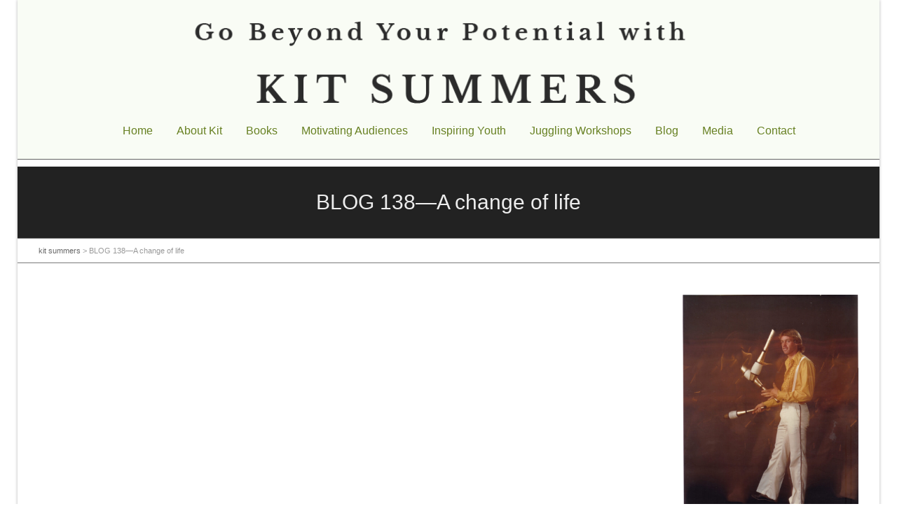

--- FILE ---
content_type: text/html; charset=UTF-8
request_url: https://kitsummers.com/blog-138-a-change-of-life/
body_size: 16218
content:
<!DOCTYPE html>

<!--// OPEN HTML //-->
<html lang="en-US">

	<!--// OPEN HEAD //-->
	<head>
				
		
		<!--// SITE META //-->
		<meta charset="UTF-8" />	
		<meta name="viewport" content="width=device-width, user-scalable=no, initial-scale=1, maximum-scale=1">		
		
		<!--// PINGBACK & FAVICON //-->
		<link rel="pingback" href="https://kitsummers.com/xmlrpc.php" />
		<link rel="shortcut icon" href="" />				
						
				
			<!--// LEGACY HTML5 SUPPORT //-->
			<!--[if lt IE 9]>
		<script src="http://html5shim.googlecode.com/svn/trunk/html5.js"></script>
		<script src="https://kitsummers.com/wp-content/themes/flexform/js/excanvas.compiled.js"></script>
		<![endif]-->
		
		<!--// WORDPRESS HEAD HOOK //-->
		<title>BLOG 138—A change of life &#8211; Kit Summers &#8212; World-Class Juggler, Motivational Speaker, Author and Inspiration</title>
  	 <!--[if lte IE 8]>
<div id="fb-root" style="width: 90;"></div> 
 
<!--<![endif]-->
    <script>
        writeCookie();
        function writeCookie()
        {
            the_cookie = document.cookie;
            if( the_cookie ){
                if( window.devicePixelRatio >= 2 ){
                    the_cookie = "pixel_ratio="+window.devicePixelRatio+";"+the_cookie;
                    document.cookie = the_cookie;
                    //location = '';
                }
            }
        }
    </script>
<meta name='robots' content='max-image-preview:large' />
<link rel='dns-prefetch' href='//connect.facebook.net' />
<link rel='dns-prefetch' href='//secure.gravatar.com' />
<link rel='dns-prefetch' href='//ws.sharethis.com' />
<link rel='dns-prefetch' href='//stats.wp.com' />
<link rel='dns-prefetch' href='//netdna.bootstrapcdn.com' />
<link rel='dns-prefetch' href='//widgets.wp.com' />
<link rel='dns-prefetch' href='//s0.wp.com' />
<link rel='dns-prefetch' href='//0.gravatar.com' />
<link rel='dns-prefetch' href='//1.gravatar.com' />
<link rel='dns-prefetch' href='//2.gravatar.com' />
<link rel='dns-prefetch' href='//v0.wordpress.com' />
<link rel="alternate" type="application/rss+xml" title="Kit Summers -- World-Class Juggler, Motivational Speaker, Author and Inspiration &raquo; Feed" href="https://kitsummers.com/feed/" />
<link rel="alternate" type="application/rss+xml" title="Kit Summers -- World-Class Juggler, Motivational Speaker, Author and Inspiration &raquo; Comments Feed" href="https://kitsummers.com/comments/feed/" />
<link rel="alternate" type="application/rss+xml" title="Kit Summers -- World-Class Juggler, Motivational Speaker, Author and Inspiration &raquo; BLOG 138—A change of life Comments Feed" href="https://kitsummers.com/blog-138-a-change-of-life/feed/" />
<link rel="alternate" title="oEmbed (JSON)" type="application/json+oembed" href="https://kitsummers.com/wp-json/oembed/1.0/embed?url=https%3A%2F%2Fkitsummers.com%2Fblog-138-a-change-of-life%2F" />
<link rel="alternate" title="oEmbed (XML)" type="text/xml+oembed" href="https://kitsummers.com/wp-json/oembed/1.0/embed?url=https%3A%2F%2Fkitsummers.com%2Fblog-138-a-change-of-life%2F&#038;format=xml" />
<style id='wp-img-auto-sizes-contain-inline-css' type='text/css'>
img:is([sizes=auto i],[sizes^="auto," i]){contain-intrinsic-size:3000px 1500px}
/*# sourceURL=wp-img-auto-sizes-contain-inline-css */
</style>
<link rel='stylesheet' id='js_composer_front-css' href='https://kitsummers.com/wp-content/themes/flexform/includes/page-builder/assets/js_composer_front.css?ver=1.0' type='text/css' media='screen' />
<style id='wp-emoji-styles-inline-css' type='text/css'>

	img.wp-smiley, img.emoji {
		display: inline !important;
		border: none !important;
		box-shadow: none !important;
		height: 1em !important;
		width: 1em !important;
		margin: 0 0.07em !important;
		vertical-align: -0.1em !important;
		background: none !important;
		padding: 0 !important;
	}
/*# sourceURL=wp-emoji-styles-inline-css */
</style>
<style id='wp-block-library-inline-css' type='text/css'>
:root{--wp-block-synced-color:#7a00df;--wp-block-synced-color--rgb:122,0,223;--wp-bound-block-color:var(--wp-block-synced-color);--wp-editor-canvas-background:#ddd;--wp-admin-theme-color:#007cba;--wp-admin-theme-color--rgb:0,124,186;--wp-admin-theme-color-darker-10:#006ba1;--wp-admin-theme-color-darker-10--rgb:0,107,160.5;--wp-admin-theme-color-darker-20:#005a87;--wp-admin-theme-color-darker-20--rgb:0,90,135;--wp-admin-border-width-focus:2px}@media (min-resolution:192dpi){:root{--wp-admin-border-width-focus:1.5px}}.wp-element-button{cursor:pointer}:root .has-very-light-gray-background-color{background-color:#eee}:root .has-very-dark-gray-background-color{background-color:#313131}:root .has-very-light-gray-color{color:#eee}:root .has-very-dark-gray-color{color:#313131}:root .has-vivid-green-cyan-to-vivid-cyan-blue-gradient-background{background:linear-gradient(135deg,#00d084,#0693e3)}:root .has-purple-crush-gradient-background{background:linear-gradient(135deg,#34e2e4,#4721fb 50%,#ab1dfe)}:root .has-hazy-dawn-gradient-background{background:linear-gradient(135deg,#faaca8,#dad0ec)}:root .has-subdued-olive-gradient-background{background:linear-gradient(135deg,#fafae1,#67a671)}:root .has-atomic-cream-gradient-background{background:linear-gradient(135deg,#fdd79a,#004a59)}:root .has-nightshade-gradient-background{background:linear-gradient(135deg,#330968,#31cdcf)}:root .has-midnight-gradient-background{background:linear-gradient(135deg,#020381,#2874fc)}:root{--wp--preset--font-size--normal:16px;--wp--preset--font-size--huge:42px}.has-regular-font-size{font-size:1em}.has-larger-font-size{font-size:2.625em}.has-normal-font-size{font-size:var(--wp--preset--font-size--normal)}.has-huge-font-size{font-size:var(--wp--preset--font-size--huge)}.has-text-align-center{text-align:center}.has-text-align-left{text-align:left}.has-text-align-right{text-align:right}.has-fit-text{white-space:nowrap!important}#end-resizable-editor-section{display:none}.aligncenter{clear:both}.items-justified-left{justify-content:flex-start}.items-justified-center{justify-content:center}.items-justified-right{justify-content:flex-end}.items-justified-space-between{justify-content:space-between}.screen-reader-text{border:0;clip-path:inset(50%);height:1px;margin:-1px;overflow:hidden;padding:0;position:absolute;width:1px;word-wrap:normal!important}.screen-reader-text:focus{background-color:#ddd;clip-path:none;color:#444;display:block;font-size:1em;height:auto;left:5px;line-height:normal;padding:15px 23px 14px;text-decoration:none;top:5px;width:auto;z-index:100000}html :where(.has-border-color){border-style:solid}html :where([style*=border-top-color]){border-top-style:solid}html :where([style*=border-right-color]){border-right-style:solid}html :where([style*=border-bottom-color]){border-bottom-style:solid}html :where([style*=border-left-color]){border-left-style:solid}html :where([style*=border-width]){border-style:solid}html :where([style*=border-top-width]){border-top-style:solid}html :where([style*=border-right-width]){border-right-style:solid}html :where([style*=border-bottom-width]){border-bottom-style:solid}html :where([style*=border-left-width]){border-left-style:solid}html :where(img[class*=wp-image-]){height:auto;max-width:100%}:where(figure){margin:0 0 1em}html :where(.is-position-sticky){--wp-admin--admin-bar--position-offset:var(--wp-admin--admin-bar--height,0px)}@media screen and (max-width:600px){html :where(.is-position-sticky){--wp-admin--admin-bar--position-offset:0px}}

/*# sourceURL=wp-block-library-inline-css */
</style><style id='global-styles-inline-css' type='text/css'>
:root{--wp--preset--aspect-ratio--square: 1;--wp--preset--aspect-ratio--4-3: 4/3;--wp--preset--aspect-ratio--3-4: 3/4;--wp--preset--aspect-ratio--3-2: 3/2;--wp--preset--aspect-ratio--2-3: 2/3;--wp--preset--aspect-ratio--16-9: 16/9;--wp--preset--aspect-ratio--9-16: 9/16;--wp--preset--color--black: #000000;--wp--preset--color--cyan-bluish-gray: #abb8c3;--wp--preset--color--white: #ffffff;--wp--preset--color--pale-pink: #f78da7;--wp--preset--color--vivid-red: #cf2e2e;--wp--preset--color--luminous-vivid-orange: #ff6900;--wp--preset--color--luminous-vivid-amber: #fcb900;--wp--preset--color--light-green-cyan: #7bdcb5;--wp--preset--color--vivid-green-cyan: #00d084;--wp--preset--color--pale-cyan-blue: #8ed1fc;--wp--preset--color--vivid-cyan-blue: #0693e3;--wp--preset--color--vivid-purple: #9b51e0;--wp--preset--gradient--vivid-cyan-blue-to-vivid-purple: linear-gradient(135deg,rgb(6,147,227) 0%,rgb(155,81,224) 100%);--wp--preset--gradient--light-green-cyan-to-vivid-green-cyan: linear-gradient(135deg,rgb(122,220,180) 0%,rgb(0,208,130) 100%);--wp--preset--gradient--luminous-vivid-amber-to-luminous-vivid-orange: linear-gradient(135deg,rgb(252,185,0) 0%,rgb(255,105,0) 100%);--wp--preset--gradient--luminous-vivid-orange-to-vivid-red: linear-gradient(135deg,rgb(255,105,0) 0%,rgb(207,46,46) 100%);--wp--preset--gradient--very-light-gray-to-cyan-bluish-gray: linear-gradient(135deg,rgb(238,238,238) 0%,rgb(169,184,195) 100%);--wp--preset--gradient--cool-to-warm-spectrum: linear-gradient(135deg,rgb(74,234,220) 0%,rgb(151,120,209) 20%,rgb(207,42,186) 40%,rgb(238,44,130) 60%,rgb(251,105,98) 80%,rgb(254,248,76) 100%);--wp--preset--gradient--blush-light-purple: linear-gradient(135deg,rgb(255,206,236) 0%,rgb(152,150,240) 100%);--wp--preset--gradient--blush-bordeaux: linear-gradient(135deg,rgb(254,205,165) 0%,rgb(254,45,45) 50%,rgb(107,0,62) 100%);--wp--preset--gradient--luminous-dusk: linear-gradient(135deg,rgb(255,203,112) 0%,rgb(199,81,192) 50%,rgb(65,88,208) 100%);--wp--preset--gradient--pale-ocean: linear-gradient(135deg,rgb(255,245,203) 0%,rgb(182,227,212) 50%,rgb(51,167,181) 100%);--wp--preset--gradient--electric-grass: linear-gradient(135deg,rgb(202,248,128) 0%,rgb(113,206,126) 100%);--wp--preset--gradient--midnight: linear-gradient(135deg,rgb(2,3,129) 0%,rgb(40,116,252) 100%);--wp--preset--font-size--small: 13px;--wp--preset--font-size--medium: 20px;--wp--preset--font-size--large: 36px;--wp--preset--font-size--x-large: 42px;--wp--preset--spacing--20: 0.44rem;--wp--preset--spacing--30: 0.67rem;--wp--preset--spacing--40: 1rem;--wp--preset--spacing--50: 1.5rem;--wp--preset--spacing--60: 2.25rem;--wp--preset--spacing--70: 3.38rem;--wp--preset--spacing--80: 5.06rem;--wp--preset--shadow--natural: 6px 6px 9px rgba(0, 0, 0, 0.2);--wp--preset--shadow--deep: 12px 12px 50px rgba(0, 0, 0, 0.4);--wp--preset--shadow--sharp: 6px 6px 0px rgba(0, 0, 0, 0.2);--wp--preset--shadow--outlined: 6px 6px 0px -3px rgb(255, 255, 255), 6px 6px rgb(0, 0, 0);--wp--preset--shadow--crisp: 6px 6px 0px rgb(0, 0, 0);}:where(.is-layout-flex){gap: 0.5em;}:where(.is-layout-grid){gap: 0.5em;}body .is-layout-flex{display: flex;}.is-layout-flex{flex-wrap: wrap;align-items: center;}.is-layout-flex > :is(*, div){margin: 0;}body .is-layout-grid{display: grid;}.is-layout-grid > :is(*, div){margin: 0;}:where(.wp-block-columns.is-layout-flex){gap: 2em;}:where(.wp-block-columns.is-layout-grid){gap: 2em;}:where(.wp-block-post-template.is-layout-flex){gap: 1.25em;}:where(.wp-block-post-template.is-layout-grid){gap: 1.25em;}.has-black-color{color: var(--wp--preset--color--black) !important;}.has-cyan-bluish-gray-color{color: var(--wp--preset--color--cyan-bluish-gray) !important;}.has-white-color{color: var(--wp--preset--color--white) !important;}.has-pale-pink-color{color: var(--wp--preset--color--pale-pink) !important;}.has-vivid-red-color{color: var(--wp--preset--color--vivid-red) !important;}.has-luminous-vivid-orange-color{color: var(--wp--preset--color--luminous-vivid-orange) !important;}.has-luminous-vivid-amber-color{color: var(--wp--preset--color--luminous-vivid-amber) !important;}.has-light-green-cyan-color{color: var(--wp--preset--color--light-green-cyan) !important;}.has-vivid-green-cyan-color{color: var(--wp--preset--color--vivid-green-cyan) !important;}.has-pale-cyan-blue-color{color: var(--wp--preset--color--pale-cyan-blue) !important;}.has-vivid-cyan-blue-color{color: var(--wp--preset--color--vivid-cyan-blue) !important;}.has-vivid-purple-color{color: var(--wp--preset--color--vivid-purple) !important;}.has-black-background-color{background-color: var(--wp--preset--color--black) !important;}.has-cyan-bluish-gray-background-color{background-color: var(--wp--preset--color--cyan-bluish-gray) !important;}.has-white-background-color{background-color: var(--wp--preset--color--white) !important;}.has-pale-pink-background-color{background-color: var(--wp--preset--color--pale-pink) !important;}.has-vivid-red-background-color{background-color: var(--wp--preset--color--vivid-red) !important;}.has-luminous-vivid-orange-background-color{background-color: var(--wp--preset--color--luminous-vivid-orange) !important;}.has-luminous-vivid-amber-background-color{background-color: var(--wp--preset--color--luminous-vivid-amber) !important;}.has-light-green-cyan-background-color{background-color: var(--wp--preset--color--light-green-cyan) !important;}.has-vivid-green-cyan-background-color{background-color: var(--wp--preset--color--vivid-green-cyan) !important;}.has-pale-cyan-blue-background-color{background-color: var(--wp--preset--color--pale-cyan-blue) !important;}.has-vivid-cyan-blue-background-color{background-color: var(--wp--preset--color--vivid-cyan-blue) !important;}.has-vivid-purple-background-color{background-color: var(--wp--preset--color--vivid-purple) !important;}.has-black-border-color{border-color: var(--wp--preset--color--black) !important;}.has-cyan-bluish-gray-border-color{border-color: var(--wp--preset--color--cyan-bluish-gray) !important;}.has-white-border-color{border-color: var(--wp--preset--color--white) !important;}.has-pale-pink-border-color{border-color: var(--wp--preset--color--pale-pink) !important;}.has-vivid-red-border-color{border-color: var(--wp--preset--color--vivid-red) !important;}.has-luminous-vivid-orange-border-color{border-color: var(--wp--preset--color--luminous-vivid-orange) !important;}.has-luminous-vivid-amber-border-color{border-color: var(--wp--preset--color--luminous-vivid-amber) !important;}.has-light-green-cyan-border-color{border-color: var(--wp--preset--color--light-green-cyan) !important;}.has-vivid-green-cyan-border-color{border-color: var(--wp--preset--color--vivid-green-cyan) !important;}.has-pale-cyan-blue-border-color{border-color: var(--wp--preset--color--pale-cyan-blue) !important;}.has-vivid-cyan-blue-border-color{border-color: var(--wp--preset--color--vivid-cyan-blue) !important;}.has-vivid-purple-border-color{border-color: var(--wp--preset--color--vivid-purple) !important;}.has-vivid-cyan-blue-to-vivid-purple-gradient-background{background: var(--wp--preset--gradient--vivid-cyan-blue-to-vivid-purple) !important;}.has-light-green-cyan-to-vivid-green-cyan-gradient-background{background: var(--wp--preset--gradient--light-green-cyan-to-vivid-green-cyan) !important;}.has-luminous-vivid-amber-to-luminous-vivid-orange-gradient-background{background: var(--wp--preset--gradient--luminous-vivid-amber-to-luminous-vivid-orange) !important;}.has-luminous-vivid-orange-to-vivid-red-gradient-background{background: var(--wp--preset--gradient--luminous-vivid-orange-to-vivid-red) !important;}.has-very-light-gray-to-cyan-bluish-gray-gradient-background{background: var(--wp--preset--gradient--very-light-gray-to-cyan-bluish-gray) !important;}.has-cool-to-warm-spectrum-gradient-background{background: var(--wp--preset--gradient--cool-to-warm-spectrum) !important;}.has-blush-light-purple-gradient-background{background: var(--wp--preset--gradient--blush-light-purple) !important;}.has-blush-bordeaux-gradient-background{background: var(--wp--preset--gradient--blush-bordeaux) !important;}.has-luminous-dusk-gradient-background{background: var(--wp--preset--gradient--luminous-dusk) !important;}.has-pale-ocean-gradient-background{background: var(--wp--preset--gradient--pale-ocean) !important;}.has-electric-grass-gradient-background{background: var(--wp--preset--gradient--electric-grass) !important;}.has-midnight-gradient-background{background: var(--wp--preset--gradient--midnight) !important;}.has-small-font-size{font-size: var(--wp--preset--font-size--small) !important;}.has-medium-font-size{font-size: var(--wp--preset--font-size--medium) !important;}.has-large-font-size{font-size: var(--wp--preset--font-size--large) !important;}.has-x-large-font-size{font-size: var(--wp--preset--font-size--x-large) !important;}
/*# sourceURL=global-styles-inline-css */
</style>

<style id='classic-theme-styles-inline-css' type='text/css'>
/*! This file is auto-generated */
.wp-block-button__link{color:#fff;background-color:#32373c;border-radius:9999px;box-shadow:none;text-decoration:none;padding:calc(.667em + 2px) calc(1.333em + 2px);font-size:1.125em}.wp-block-file__button{background:#32373c;color:#fff;text-decoration:none}
/*# sourceURL=/wp-includes/css/classic-themes.min.css */
</style>
<link rel='stylesheet' id='contact-form-7-css' href='https://kitsummers.com/wp-content/plugins/contact-form-7/includes/css/styles.css?ver=6.1.4' type='text/css' media='all' />
<link rel='stylesheet' id='jamie_social-css' href='https://kitsummers.com/wp-content/plugins/jamie-social-icons/css/social.css?ver=6.9' type='text/css' media='all' />
<link rel='stylesheet' id='bootstrap-css' href='https://kitsummers.com/wp-content/themes/flexform/css/bootstrap.min.css' type='text/css' media='screen' />
<link rel='stylesheet' id='bootstrap-responsive-css' href='https://kitsummers.com/wp-content/themes/flexform/css/bootstrap-responsive.min.css' type='text/css' media='screen' />
<link rel='stylesheet' id='fontawesome-css-css' href='//netdna.bootstrapcdn.com/font-awesome/3.2.0/css/font-awesome.min.css' type='text/css' media='screen' />
<link rel='stylesheet' id='main-css-css' href='https://kitsummers.com/wp-content/themes/flexform-child/style.css' type='text/css' media='screen' />
<link rel='stylesheet' id='responsive-css-css' href='https://kitsummers.com/wp-content/themes/flexform/css/responsive.css' type='text/css' media='screen' />
<link rel='stylesheet' id='jetpack_likes-css' href='https://kitsummers.com/wp-content/plugins/jetpack/modules/likes/style.css?ver=15.4' type='text/css' media='all' />
<script type="text/javascript" src="http://connect.facebook.net/en_US/all.js?ver=6.9#xfbml=1" id="fb_ie8-js"></script>
<script type="text/javascript" src="https://kitsummers.com/wp-content/plugins/jamie-social-icons/js/googletracking.js?ver=6.9" id="jamiesocial_tracking-js"></script>
<script type="text/javascript" src="https://kitsummers.com/wp-content/plugins/jamie-social-icons/js/head_twitterlinkedin.js?ver=6.9" id="jamietwitterlinkedin-js"></script>
<script type="text/javascript" src="https://kitsummers.com/wp-includes/js/jquery/jquery.min.js?ver=3.7.1" id="jquery-core-js"></script>
<script type="text/javascript" src="https://kitsummers.com/wp-includes/js/jquery/jquery-migrate.min.js?ver=3.4.1" id="jquery-migrate-js"></script>
<script id='st_insights_js' type="text/javascript" src="https://ws.sharethis.com/button/st_insights.js?publisher=eba0f3ba-f9ab-408c-bc68-c28af5afe749&amp;product=feather&amp;ver=1762905260" id="feather-sharethis-js"></script>
<link rel="https://api.w.org/" href="https://kitsummers.com/wp-json/" /><link rel="alternate" title="JSON" type="application/json" href="https://kitsummers.com/wp-json/wp/v2/posts/4813" /><meta name="generator" content="WordPress 6.9" />
<link rel="canonical" href="https://kitsummers.com/blog-138-a-change-of-life/" />
<link rel='shortlink' href='https://wp.me/p3tGO8-1fD' />
	<style>img#wpstats{display:none}</style>
		<style type="text/css">
/*========== Web Font Styles ==========*/
body, h6, #sidebar .widget-heading h3, #header-search input, .header-items h3.phone-number, .related-wrap h4, #comments-list > h3, .item-heading h1, .sf-button, button, input[type="submit"], input[type="reset"], input[type="button"], .wpb_accordion_section h3, #header-login input, #mobile-navigation > div, .search-form input {font-family: "Helvetica", Arial, Helvetica, Tahoma, sans-serif;}
h1, h2, h3, h4, h5, .custom-caption p, span.dropcap1, span.dropcap2, span.dropcap3, span.dropcap4, .wpb_call_text, .impact-text, .testimonial-text, .header-advert {font-family: "Helvetica", Arial, Helvetica, Tahoma, sans-serif;}
nav .menu li {font-family: "Helvetica", Arial, Helvetica, Tahoma, sans-serif;}
body, p, .masonry-items .blog-item .quote-excerpt, #commentform label, .contact-form label {font-size: 16px;line-height: 22px;}
h1, .wpb_impact_text .wpb_call_text, .impact-text {font-size: 30px;line-height: 42px;}
h2 {font-size: 24px;line-height: 32px;}
h3 {font-size: 18px;line-height: 24px;}
h4, .body-content.quote, #respond-wrap h3 {font-size: 16px;line-height: 20px;}
h5 {font-size: 14px;line-height: 18px;}
h6 {font-size: 12px;line-height: 16px;}
nav .menu li {font-size: 14px;}

/*========== Accent Styles ==========*/
::selection, ::-moz-selection {background-color: #bac466; color: #fff;}
.recent-post figure, span.highlighted, span.dropcap4, .loved-item:hover .loved-count, .flickr-widget li, .portfolio-grid li, .wpcf7 input.wpcf7-submit[type="submit"] {background-color: #bac466!important;}
.sf-button.accent {background-color: #bac466!important;}
a:hover, #sidebar a:hover, .pagination-wrap a:hover, .carousel-nav a:hover, .portfolio-pagination div:hover > i, #footer a:hover, #copyright a, .beam-me-up a:hover span, .portfolio-item .portfolio-item-permalink, .read-more-link, .blog-item .read-more, .blog-item-details a, .author-link, .comment-meta .edit-link a, .comment-meta .comment-reply a, #reply-title small a, ul.member-contact, ul.member-contact li a, #respond .form-submit input:hover, span.dropcap2, .wpb_divider.go_to_top a, love-it-wrapper:hover .love-it, .love-it-wrapper:hover span, .love-it-wrapper .loved, .comments-likes a:hover i, .comments-likes .love-it-wrapper:hover a i, .comments-likes a:hover span, .love-it-wrapper:hover a i, .item-link:hover, #header-translation p a, #swift-slider .flex-caption-large h1 a:hover, .wooslider .slide-title a:hover, .caption-details-inner .details span > a, .caption-details-inner .chart span, .caption-details-inner .chart i, #swift-slider .flex-caption-large .chart i, #breadcrumbs a:hover, .ui-widget-content a:hover {color: #bac466;}
.carousel-wrap > a:hover {color: #bac466!important;}
.comments-likes a:hover span, .comments-likes a:hover i {color: #bac466!important;}
.read-more i:before, .read-more em:before {color: #bac466;}
.bypostauthor .comment-wrap .comment-avatar,.search-form input:focus,.wpcf7 input[type="text"]:focus,.wpcf7 textarea:focus {border-color: #bac466!important;}
nav .menu ul li:first-child:after,.navigation a:hover > .nav-text {border-bottom-color: #bac466;}
nav .menu ul ul li:first-child:after {border-right-color: #bac466;}
.wpb_impact_text .wpb_button span {color: #fff;}
article.type-post #respond .form-submit input#submit {background-color: #2e2e36;}

/*========== Main Styles ==========*/
body {color: #2b2b2b;}
.pagination-wrap a, .search-pagination a {color: #2b2b2b;}
body {background-size: auto;}
#main-container, .tm-toggle-button-wrap a {background-color: #ffffff;}
a, .ui-widget-content a {color: #00689d;}
.pagination-wrap li span.current, .pagination-wrap li a:hover {color: #ffffff;background: #bac466;border-color: #bac466;}
.pagination-wrap li a, .pagination-wrap li span.expand {color: #2b2b2b;border-color: #7a7a7a;}
.pagination-wrap li a, .pagination-wrap li span {background-color: #ffffff;}
input[type="text"], input[type="password"], input[type="email"], textarea, select, input[type="tel"] {border-color: #7a7a7a;background: #ffffff;}
textarea:focus, input:focus {border-color: #999!important;}

/*========== Header Styles ==========*/
#top-bar {background: #f7f7f7;border-bottom-color: #636363;}
#top-bar-social {color: #999999;}
#top-bar .menu li {border-left-color: #636363; border-right-color: #636363;}
#top-bar .menu > li > a, #top-bar .menu > li.parent:after {color: #999999;}
#top-bar .menu > li > a:hover {color: #222222;}
#top-bar .show-menu {background-color: #636363;color: #2e2e36;}
#header-languages .current-language span {color: #9e9600;}
#header-section, #mini-header {border-bottom-color: #636363;}
#header-section, #mini-header {background-color: #f9fcf5;background: -webkit-gradient(linear, 0% 0%, 0% 100%, from(#f9fcf5), to(#f9fcf5));background: -webkit-linear-gradient(top, #f9fcf5, #f9fcf5);background: -moz-linear-gradient(top, #f9fcf5, #f9fcf5);background: -ms-linear-gradient(top, #f9fcf5, #f9fcf5);background: -o-linear-gradient(top, #f9fcf5, #f9fcf5);}
#logo img {padding-top: 0px;padding-bottom: 0px;}
#logo img, #logo img.retina, #mini-logo img, #mini-logo img.retina {width: 800px;}
#nav-section {margin-top: 0px;}
.page-content {border-bottom-color: #7a7a7a;}

/*========== Navigation Styles ==========*/
#nav-pointer {background-color: #d8d369;}
.show-menu {background-color: #2e2e36;color: #ffffff;}
nav .menu > li:before {background: #d8d369;}
nav .menu .sub-menu .parent > a:after {border-left-color: #d8d369;}
nav .menu ul {background-color: #f4f4f4;border-color: #191818;}
nav .menu ul li {border-bottom-color: #191818;border-bottom-style: solid;}
nav .menu > li a, #menubar-controls a {color: #678022;}
nav .menu > li:hover > a {color: #d8d369;}
nav .menu ul li a {color: #678022;}
nav .menu ul li:hover > a {color: #d8d369;}
nav .menu li.parent > a:after, nav .menu li.parent > a:after:hover {color: #aaa;}
nav .menu li.current-menu-ancestor > a, nav .menu li.current-menu-item > a {color: #9e9600;}
nav .menu ul li.current-menu-ancestor > a, nav .menu ul li.current-menu-item > a {color: #9e9600;}
#nav-search, #mini-search {background: #f7f7f7;}
#nav-search a, #mini-search a {color: #999999;}

/*========== Page Heading Styles ==========*/
.page-heading {background-color: #FFFFFF;border-bottom-color: #7a7a7a;}
.page-heading h1, .page-heading h3 {color: #222222;}
#breadcrumbs {color: #999999;}
#breadcrumbs a, #breadcrumb i {color: #666666;}

/*========== Body Styles ==========*/
body, input[type="text"], input[type="password"], input[type="email"], textarea, select {color: #2b2b2b;}
h1, h1 a {color: #00689d;}
h2, h2 a {color: #00689d;}
h3, h3 a {color: #00689d;}
h4, h4 a, .carousel-wrap > a {color: #00689d;}
h5, h5 a {color: #00689d;}
h6, h6 a {color: #00689d;}
.wpb_impact_text .wpb_call_text, .impact-text {color: #00689d;}
.read-more i, .read-more em {color: transparent;}

/*========== Content Styles ==========*/
.pb-border-bottom, .pb-border-top {border-color: #7a7a7a;}
h3.wpb_heading {border-color: #00689d;}
.flexslider ul.slides {background: #2e2e36;}
#swift-slider .flex-caption .flex-caption-headline {background: #ffffff;}
#swift-slider .flex-caption .flex-caption-details .caption-details-inner {background: #ffffff; border-bottom: #7a7a7a}
#swift-slider .flex-caption-large, #swift-slider .flex-caption-large h1 a {color: #ffffff;}
#swift-slider .flex-caption h4 i {line-height: 20px;}
#swift-slider .flex-caption-large .comment-chart i {color: #ffffff;}
#swift-slider .flex-caption-large .loveit-chart span {color: #bac466;}
#swift-slider .flex-caption-large a {color: #bac466;}
#swift-slider .flex-caption .comment-chart i, #swift-slider .flex-caption .comment-chart span {color: #2e2e36;}
figure .overlay {background-color: #bac466;color: #fff;}
.overlay .thumb-info h4 {color: #fff;}
figure:hover .overlay {box-shadow: inset 0 0 0 500px #bac466;}

/*========== Sidebar Styles ==========*/
.sidebar .widget-heading h4 {color: #00689d; border-bottom-color: #00689d;}
.widget ul li {border-color: #7a7a7a;}
.widget_search form input {background: #ffffff;}
.widget .wp-tag-cloud li a {border-color: #7a7a7a;}
.widget .tagcloud a:hover, .widget ul.wp-tag-cloud li:hover > a {background: #bac466; color: #ffffff;}
.loved-item .loved-count {color: #ffffff;background: #2e2e36;}
.subscribers-list li > a.social-circle {color: #ffffff;background: #2e2e36;}
.subscribers-list li:hover > a.social-circle {color: #fbfbfb;background: #bac466;}
.sidebar .widget_categories ul > li a, .sidebar .widget_archive ul > li a, .sidebar .widget_nav_menu ul > li a, .sidebar .widget_meta ul > li a, .sidebar .widget_recent_entries ul > li, .widget_product_categories ul > li a {color: #00689d;}
.sidebar .widget_categories ul > li a:hover, .sidebar .widget_archive ul > li a:hover, .sidebar .widget_nav_menu ul > li a:hover, .widget_nav_menu ul > li.current-menu-item > a, .sidebar .widget_meta ul > li a:hover, .sidebar .widget_recent_entries ul > li a:hover, .widget_product_categories ul > li a:hover {color: #bac466;}
#calendar_wrap caption {border-bottom-color: #2e2e36;}
.sidebar .widget_calendar tbody tr > td a {color: #ffffff;background-color: #2e2e36;}
.sidebar .widget_calendar tbody tr > td a:hover {background-color: #bac466;}
.sidebar .widget_calendar tfoot a {color: #2e2e36;}
.sidebar .widget_calendar tfoot a:hover {color: #bac466;}
.widget_calendar #calendar_wrap, .widget_calendar th, .widget_calendar tbody tr > td, .widget_calendar tbody tr > td.pad {border-color: #7a7a7a;}
.widget_sf_infocus_widget .infocus-item h5 a {color: #2e2e36;}
.widget_sf_infocus_widget .infocus-item h5 a:hover {color: #bac466;}

/*========== Portfolio Styles ==========*/
.filter-wrap .select:after {background: #ffffff;}
.filter-wrap ul li a {color: #ffffff;}
.filter-wrap ul li a:hover {color: #bac466;}
.filter-wrap ul li.selected a {color: #ffffff;background: #bac466;}
.filter-slide-wrap {background-color: #222;}
.portfolio-item {border-bottom-color: #7a7a7a;}
.masonry-items .portfolio-item-details {border-color: #7a7a7a;background: #ffffff;}
.wpb_portfolio_carousel_widget .portfolio-item {background: #ffffff;}
.wpb_portfolio_carousel_widget .portfolio-item h4.portfolio-item-title a > i {line-height: 20px;}
.masonry-items .blog-item .blog-details-wrap:before {background-color: #ffffff;}
.masonry-items .portfolio-item figure {border-color: #7a7a7a;}
.portfolio-details-wrap span span {color: #666;}
.share-links > a:hover {color: #bac466;}

/*========== Blog Styles ==========*/
.blog-aux-options li a, .blog-aux-options li form input {background: #ffffff;}
.blog-aux-options li.selected a {background: #bac466;color: #ffffff;}
.blog-filter-wrap .aux-list li:hover {border-bottom-color: transparent;}
.blog-filter-wrap .aux-list li:hover a {color: #ffffff;background: #bac466;}
.blog-item {border-color: #7a7a7a;}
.standard-post-details .standard-post-author {border-color: #7a7a7a;}
.masonry-items .blog-item {background: #ffffff;}
.mini-items .blog-item-details, .author-info-wrap, .related-wrap, .tags-link-wrap, .comment .comment-wrap, .share-links, .single-portfolio .share-links, .single .pagination-wrap {border-color: #7a7a7a;}
.related-wrap h4, #comments-list h4, #respond-wrap h3 {border-bottom-color: #00689d;}
.related-item figure {background-color: #2e2e36;}
.required {color: #ee3c59;}
article.type-post #respond .form-submit input#submit {color: #fff;}
#respond {background: #ffffff; border-color: #7a7a7a}
#respond input[type="text"], #respond input[type="email"], #respond textarea {background: #ffffff}
.comments-likes a i, .comments-likes a span, .comments-likes .love-it-wrapper a i {color: #2b2b2b;}
#respond .form-submit input:hover {color: #fff!important;}
.recent-post {background: #ffffff;}
.recent-post .post-item-details {border-top-color: #7a7a7a;color: #7a7a7a;}
.post-item-details span, .post-item-details a, .post-item-details .comments-likes a i, .post-item-details .comments-likes a span {color: #999;}

/*========== Shortcode Styles ==========*/
.sf-button.accent {color: #fff;}
a.sf-button:hover, #footer a.sf-button:hover {background-image: none;color: #fff!important;}
a.sf-button.green:hover, a.sf-button.lightgrey:hover, a.sf-button.limegreen:hover {color: #111!important;}
a.sf-button.white:hover {color: #bac466!important;}
.wpcf7 input.wpcf7-submit[type="submit"] {color: #fff;}
.sf-icon {color: #ffffff;}
.sf-icon-cont {background-color: #3b3b3b;}
span.dropcap3 {background: #000;color: #fff;}
span.dropcap4 {color: #fff;}
.wpb_divider, .wpb_divider.go_to_top_icon1, .wpb_divider.go_to_top_icon2, .testimonials > li, .jobs > li, .wpb_impact_text, .tm-toggle-button-wrap, .tm-toggle-button-wrap a, .portfolio-details-wrap, .wpb_divider.go_to_top a {border-color: #7a7a7a;}
.wpb_divider.go_to_top_icon1 a, .wpb_divider.go_to_top_icon2 a {background: #ffffff;}
.wpb_accordion .wpb_accordion_section, .wpb_tabs .ui-tabs .ui-tabs-panel, .wpb_content_element .ui-tabs .ui-tabs-nav, .ui-tabs .ui-tabs-nav li {border-color: #7a7a7a;}
.widget_categories ul, .widget_archive ul, .widget_nav_menu ul, .widget_recent_comments ul, .widget_meta ul, .widget_recent_entries ul, .widget_product_categories ul {border-color: #7a7a7a;}
.wpb_accordion_section, .wpb_tabs .ui-tabs .ui-tabs-panel, .wpb_accordion .wpb_accordion_section, .wpb_accordion_section .ui-accordion-content, .wpb_accordion .wpb_accordion_section > h3.ui-state-active a, .ui-tabs .ui-tabs-nav li.ui-tabs-active a {background: #ffffff!important;}
.wpb_accordion h3.ui-accordion-header.ui-state-active:hover a, .wpb_content_element .ui-widget-header li.ui-tabs-active:hover a {background: #ffffff;color: #bac466;}
.ui-tabs .ui-tabs-nav li.ui-tabs-active a, .wpb_accordion .wpb_accordion_section > h3.ui-state-active a {color: #bac466;}
.wpb_tour .ui-tabs .ui-tabs-nav li.ui-state-active {border-color: #7a7a7a!important; border-right-color: transparent!important; color: #ffffff;}
.wpb_tour.span3 .ui-tabs .ui-tabs-nav li {border-color: #7a7a7a!important;}
.ui-accordion h3.ui-accordion-header .ui-icon {color: #2b2b2b;}
.ui-accordion h3.ui-accordion-header.ui-state-active .ui-icon, .ui-accordion h3.ui-accordion-header.ui-state-active:hover .ui-icon {color: #bac466;}
.wpb_accordion h3.ui-accordion-header:hover a, .wpb_content_element .ui-widget-header li:hover a {background: #bac466;color: #ffffff;}
.wpb_accordion h3.ui-accordion-header:hover .ui-icon {color: #ffffff;}
blockquote.pullquote {border-color: #7a7a7a;}
.borderframe img {border-color: #eeeeee;}
.labelled-pricing-table .column-highlight {background-color: #fff;}
.labelled-pricing-table .pricing-table-label-row, .labelled-pricing-table .pricing-table-row {background: #eeeeee;}
.labelled-pricing-table .alt-row {background: #f7f7f7;}
.labelled-pricing-table .pricing-table-price {background: #999999;}
.labelled-pricing-table .pricing-table-package {background: #bbbbbb;}
.labelled-pricing-table .lpt-button-wrap {background: #e4e4e4;}
.labelled-pricing-table .lpt-button-wrap a.accent {background: #222!important;}
.labelled-pricing-table .column-highlight .lpt-button-wrap {background: transparent!important;}
.labelled-pricing-table .column-highlight .lpt-button-wrap a.accent {background: #bac466!important;}
.column-highlight .pricing-table-price {color: #fff;background: #00AEEF;border-bottom-color: #00AEEF;}
.column-highlight .pricing-table-package {background: #B4E5F8;}
.column-highlight .pricing-table-details {background: #E1F3FA;}
.wpb_box_text.coloured .box-content-wrap {background: #f5f6f2;color: #fff;}
.wpb_box_text.whitestroke .box-content-wrap {background-color: #fff;border-color: #7a7a7a;}
.client-item figure {border-color: #7a7a7a;}
.client-item figure:hover {border-color: #333;}
ul.member-contact li a:hover {color: #333;}
.testimonials.carousel-items li {border-color: #7a7a7a;}
.testimonials.carousel-items li:after {border-left-color: #7a7a7a;border-top-color: #7a7a7a;}
.team-member .team-member-bio {border-bottom-color: #7a7a7a;}
.horizontal-break {background-color: #7a7a7a;}
.progress .bar {background-color: #bac466;}
.progress.standard .bar {background: #bac466;}

/*========== Footer Styles ==========*/
#footer {background-color: #203c12;background: -webkit-gradient(linear, 0% 0%, 0% 100%, from(#203c12), to(#203c12));background: -webkit-linear-gradient(top, #203c12, #203c12);background: -moz-linear-gradient(top, #203c12, #203c12);background: -ms-linear-gradient(top, #203c12, #203c12);background: -o-linear-gradient(top, #203c12, #203c12);border-top-color: #333333;}
#footer, #footer h5, #footer p {color: #f9f9f9;}
#footer h5 {border-bottom-color: #f9f9f9;}
#footer a:not(.sf-button) {color: #bac466;}
#footer .widget ul li, #footer .widget_categories ul, #footer .widget_archive ul, #footer .widget_nav_menu ul, #footer .widget_recent_comments ul, #footer .widget_meta ul, #footer .widget_recent_entries ul, #footer .widget_product_categories ul {border-color: #333333;}
#copyright {background-color: #111111;border-top-color: #333333;}
#copyright p {color: #efedea;}
#copyright a {color: #b2b2b2;}
#copyright a:hover {color: #bac466;}
#footer .widget_calendar #calendar_wrap, #footer .widget_calendar th, #footer .widget_calendar tbody tr > td, #footer .widget_calendar tbody tr > td.pad {border-color: #333333;}

/*========== WooCommerce Styles ==========*/
.woocommerce-account p.myaccount_address, .woocommerce-account .page-content h2 {border-bottom-color: #7a7a7a;}
.woocommerce .products ul, .woocommerce ul.products, .woocommerce-page .products ul, .woocommerce-page ul.products {border-top-color: #7a7a7a;}

/*========== Asset Background Styles ==========*/
.alt-bg {border-color: #7a7a7a;}
.alt-bg.alt-one {background-color: #222222;}
.alt-bg.alt-one, .alt-bg.alt-one h1, .alt-bg.alt-one h2, .alt-bg.alt-one h3, .alt-bg.alt-one h3, .alt-bg.alt-one h4, .alt-bg.alt-one h5, .alt-bg.alt-one h6, .alt-one .carousel-wrap > a {color: #ededed;}
.alt-one.full-width-text:after {border-top-color:#222222;}
.alt-one h3.wpb_heading {border-bottom-color:#ededed;}
.alt-bg.alt-two {background-color: #f9fcf5;}
.alt-bg.alt-two, .alt-bg.alt-two h1, .alt-bg.alt-two h2, .alt-bg.alt-two h3, .alt-bg.alt-two h3, .alt-bg.alt-two h4, .alt-bg.alt-two h5, .alt-bg.alt-two h6, .alt-two .carousel-wrap > a {color: #4b4b4b;}
.alt-two.full-width-text:after {border-top-color:#f9fcf5;}
.alt-two h3.wpb_heading {border-bottom-color:#4b4b4b;}
.alt-bg.alt-three {background-color: #2e3871;}
.alt-bg.alt-three, .alt-bg.alt-three h1, .alt-bg.alt-three h2, .alt-bg.alt-three h3, .alt-bg.alt-three h3, .alt-bg.alt-three h4, .alt-bg.alt-three h5, .alt-bg.alt-three h6, .alt-three .carousel-wrap > a {color: #ffffff;}
.alt-three.full-width-text:after {border-top-color:#2e3871;}
.alt-three h3.wpb_heading {border-bottom-color:#ffffff;}
.alt-bg.alt-four {background-color: #e3e453;}
.alt-bg.alt-four, .alt-bg.alt-four h1, .alt-bg.alt-four h2, .alt-bg.alt-four h3, .alt-bg.alt-four h3, .alt-bg.alt-four h4, .alt-bg.alt-four h5, .alt-bg.alt-four h6, .alt-four .carousel-wrap > a {color: #444444;}
.alt-four.full-width-text:after {border-top-color:#e3e453;}
.alt-four h3.wpb_heading {border-bottom-color:#444444;}
.alt-bg.alt-five {background-color: #688137;}
.alt-bg.alt-five, .alt-bg.alt-five h1, .alt-bg.alt-five h2, .alt-bg.alt-five h3, .alt-bg.alt-five h3, .alt-bg.alt-five h4, .alt-bg.alt-five h5, .alt-bg.alt-five h6, .alt-five .carousel-wrap > a {color: #ffffff;}
.alt-five.full-width-text:after {border-top-color:#688137;}
.alt-five h3.wpb_heading {border-bottom-color:#ffffff;}
.alt-bg.alt-six {background-color: #FFFFFF;}
.alt-bg.alt-six, .alt-bg.alt-six h1, .alt-bg.alt-six h2, .alt-bg.alt-six h3, .alt-bg.alt-six h3, .alt-bg.alt-six h4, .alt-bg.alt-six h5, .alt-bg.alt-six h6, .alt-six .carousel-wrap > a {color: #222222;}
.alt-six.full-width-text:after {border-top-color:#FFFFFF;}
.alt-six h3.wpb_heading {border-bottom-color:#222222;}
.alt-bg.alt-seven {background-color: #FFFFFF;}
.alt-bg.alt-seven, .alt-bg.alt-seven h1, .alt-bg.alt-seven h2, .alt-bg.alt-seven h3, .alt-bg.alt-seven h3, .alt-bg.alt-seven h4, .alt-bg.alt-seven h5, .alt-bg.alt-seven h6, .alt-seven .carousel-wrap > a {color: #222222;}
.alt-seven.full-width-text:after {border-top-color:#FFFFFF;}
.alt-seven h3.wpb_heading {border-bottom-color:#222222;}
.alt-bg.alt-eight {background-color: #FFFFFF;}
.alt-bg.alt-eight, .alt-bg.alt-eight h1, .alt-bg.alt-eight h2, .alt-bg.alt-eight h3, .alt-bg.alt-eight h3, .alt-bg.alt-eight h4, .alt-bg.alt-eight h5, .alt-bg.alt-eight h6, .alt-eight .carousel-wrap > a {color: #222222;}
.alt-eight.full-width-text:after {border-top-color:#FFFFFF;}
.alt-eight h3.wpb_heading {border-bottom-color:#222222;}
.alt-bg.alt-nine {background-color: #FFFFFF;}
.alt-bg.alt-nine, .alt-bg.alt-nine h1, .alt-bg.alt-nine h2, .alt-bg.alt-nine h3, .alt-bg.alt-nine h3, .alt-bg.alt-nine h4, .alt-bg.alt-nine h5, .alt-bg.alt-nine h6, .alt-nine .carousel-wrap > a {color: #222222;}
.alt-nine.full-width-text:after {border-top-color:#FFFFFF;}
.alt-nine h3.wpb_heading {border-bottom-color:#222222;}
.alt-bg.alt-ten {background-color: #adcb59;}
.alt-bg.alt-ten, .alt-bg.alt-ten h1, .alt-bg.alt-ten h2, .alt-bg.alt-ten h3, .alt-bg.alt-ten h3, .alt-bg.alt-ten h4, .alt-bg.alt-ten h5, .alt-bg.alt-ten h6, .alt-ten .carousel-wrap > a {color: #222222;}
.alt-ten.full-width-text:after {border-top-color:#adcb59;}
.alt-ten h3.wpb_heading {border-bottom-color:#222222;}

/*========== Custom Font Styles ==========*/

/*========== Responsive Coloured Styles ==========*/
@media only screen and (max-width: 767px) {#top-bar nav .menu > li {border-top-color: #636363;}
nav .menu > li {border-top-color: #7a7a7a;}
}

/*========== User Custom CSS Styles ==========*/
.standard-post-author { display: none !important; }

nav .menu li{
font-size:22px;
}


#copyright p {
    float: left;
    font-size: 16px;
    margin-bottom: 0;
}


.sf-icon-cont {
    display: block;
    margin: 0 auto 20px;
}




#header-shadow{
display:none;
}
.single-portfolio .media-wrap{
margin-top:0px;
}
.inner-page-wrap{
margin-top:0px;
}
article.type-portfolio .body-text{
margin-top:0px;
}
.alt-bg{
margin-top:0px;
}
.full-width-text{
padding-top:0px;
}



.no-arrow:after { /* Clear Full Width Text Arrow */
	display: none!important;
}

.no-rev-spacing .media-wrap { display: none; }

#header-shadow{
display:none;
}
.single-portfolio .media-wrap{
margin-top:0px;
}
.inner-page-wrap{
margin-top:0px;
}
article.type-portfolio .body-text{
margin-top:0px;
}
.alt-bg{
margin-top:0px;
}
.full-width-text{
padding-top:0px;
}




.wpb_showcase_widget {
    margin-bottom: 40px;
    overflow: inherit !important;
}



#header-shadow{
display:none;
}
.single-portfolio .media-wrap{
margin-top:10px;
}
.inner-page-wrap{
margin-top:10px;
}
article.type-portfolio .body-text{
margin-top:10px;
}
.alt-bg{
margin-top:10px;
}
.full-width-text{
padding-top:10px;
}



nav a {font-size:16px !important;}

/* Full width menu code */
#nav-section {
width: 100%!important;
}
.nav-wrap {
float: none!important;
}
#main-navigation {
float: none;
width: 100%;
height: 48px;
text-align: center;
}
nav .menu li {
float: none;
}




/* Disable the nav search */
#nav-search {
display: none;
}




#header-section #logo{
margin:0px;
width:100%;
}
#logo img{
margin:0px auto;
}</style>

<style type="text/css"></style>

<!-- Jetpack Open Graph Tags -->
<meta property="og:type" content="article" />
<meta property="og:title" content="BLOG 138—A change of life" />
<meta property="og:url" content="https://kitsummers.com/blog-138-a-change-of-life/" />
<meta property="og:description" content="Visit the post for more." />
<meta property="article:published_time" content="2021-10-06T13:16:32+00:00" />
<meta property="article:modified_time" content="2021-10-06T13:16:32+00:00" />
<meta property="og:site_name" content="Kit Summers -- World-Class Juggler, Motivational Speaker, Author and Inspiration" />
<meta property="og:image" content="https://kitsummers.com/wp-content/uploads/2021/10/5-photo-820x1024.jpg" />
<meta property="og:image:width" content="251" />
<meta property="og:image:height" content="313" />
<meta property="og:image:alt" content="" />
<meta property="og:locale" content="en_US" />
<meta name="twitter:text:title" content="BLOG 138—A change of life" />
<meta name="twitter:image" content="https://kitsummers.com/wp-content/uploads/2021/10/5-photo-820x1024.jpg?w=144" />
<meta name="twitter:card" content="summary" />
<meta name="twitter:description" content="Visit the post for more." />

<!-- End Jetpack Open Graph Tags -->
<style>
.synved-social-resolution-single {
display: inline-block;
}
.synved-social-resolution-normal {
display: inline-block;
}
.synved-social-resolution-hidef {
display: none;
}

@media only screen and (min--moz-device-pixel-ratio: 2),
only screen and (-o-min-device-pixel-ratio: 2/1),
only screen and (-webkit-min-device-pixel-ratio: 2),
only screen and (min-device-pixel-ratio: 2),
only screen and (min-resolution: 2dppx),
only screen and (min-resolution: 192dpi) {
	.synved-social-resolution-normal {
	display: none;
	}
	.synved-social-resolution-hidef {
	display: inline-block;
	}
}
</style>	
	<!--// CLOSE HEAD //-->
	</head>
	
	<!--// OPEN BODY //-->
	<body class="wp-singular post-template-default single single-post postid-4813 single-format-standard wp-theme-flexform wp-child-theme-flexform-child page-shadow responsive-fluid ">
		
					<!--// SOCIAL SCRIPTS //-->
			<script type="text/javascript" src="//ws.sharethis.com/button/buttons.js"></script>
			<script type="text/javascript">stLight.options({publisher: "ur-72c8cf80-2647-2464-a894-abc33849d467", doNotHash: true, doNotCopy: true, hashAddressBar: false});</script>
				
		<!--// NO JS ALERT //-->
		<noscript>
			<div class="no-js-alert">Please enable JavaScript to view this website.</div>
		</noscript>
				
		<!--// OPEN #container //-->
				<div id="container" class="boxed-layout">
					
						
			<!--// OPEN #header-section //-->
			<div id="header-section" class="logo-left  clearfix">
			
				<div class="container">
				
					<header class="row">
					
						<div id="logo" class="span3 clearfix">
							<a href="https://kitsummers.com">
								<img class="standard" src="http://kitsummers.com/wp-content/uploads/2013/08/800px_kit_logo2.gif" alt="Kit Summers &#8212; World-Class Juggler, Motivational Speaker, Author and Inspiration" />
								<img class="retina" src="http://kitsummers.com/wp-content/uploads/2013/08/800px_kit_logo2.gif" alt="Kit Summers &#8212; World-Class Juggler, Motivational Speaker, Author and Inspiration" />
							</a>
						</div>
						
						<!--// OPEN NAV SECTION //-->
						<div id="nav-section" class="nav-indicator  span9 clearfix">
							<div class="nav-wrap clearfix">
								
								<!--// OPEN MAIN NAV //-->
								<a href="#" class="visible-phone show-menu">Select a page<i class="icon-angle-down"></i></a>
								<nav id="main-navigation">
									
									<div class="menu-main-menu-container"><ul id="menu-main-menu" class="menu"><li id="menu-item-945" class="menu-item menu-item-type-post_type menu-item-object-page menu-item-home menu-item-945 "><a href="https://kitsummers.com/">Home</a></li>
<li id="menu-item-179" class="menu-item menu-item-type-post_type menu-item-object-page menu-item-179 "><a href="https://kitsummers.com/about-kit/">About Kit</a></li>
<li id="menu-item-1945" class="menu-item menu-item-type-post_type menu-item-object-page menu-item-1945 default"><a href="https://kitsummers.com/books-2/">Books</a></li>
<li id="menu-item-2475" class="menu-item menu-item-type-post_type menu-item-object-page menu-item-2475 default"><a href="https://kitsummers.com/motivating-audiences/">Motivating Audiences</a></li>
<li id="menu-item-232" class="menu-item menu-item-type-post_type menu-item-object-page menu-item-232 default"><a href="https://kitsummers.com/inspiring-youth/">Inspiring Youth</a></li>
<li id="menu-item-178" class="menu-item menu-item-type-post_type menu-item-object-page menu-item-178 default"><a href="https://kitsummers.com/juggling-workshops/">Juggling Workshops</a></li>
<li id="menu-item-176" class="menu-item menu-item-type-post_type menu-item-object-page menu-item-176 "><a href="https://kitsummers.com/blog/">Blog</a></li>
<li id="menu-item-1961" class="menu-item menu-item-type-post_type menu-item-object-page menu-item-1961 default"><a href="https://kitsummers.com/media/">Media</a></li>
<li id="menu-item-175" class="menu-item menu-item-type-post_type menu-item-object-page menu-item-175 default"><a href="https://kitsummers.com/contact/">Contact</a></li>
</ul></div>			
								<!--// CLOSE MAIN NAV //-->
								</nav>
								
																
								<div id="nav-search">
									<a href="#" class="nav-search-link"><i class="icon-search"></i></a>
									<form method="get" action="https://kitsummers.com/">
										<input type="text" name="s" autocomplete="off" />
									</form>
								</div>
								
																			
							</div>
						<!--// CLOSE NAV SECTION //-->
						</div>
	
					</header>
				</div>
			</div>
			
							
			<!--// OPEN #main-container //-->
			<div id="main-container" class="clearfix">
				
								
								
				<!--// OPEN .container //-->
				<div class="container">
				
					<!--// OPEN #page-wrap //-->
					<div id="page-wrap">
					

	
	<div class="row">
		<div class="page-heading span12 clearfix alt-bg alt-one">
						<h1>BLOG 138—A change of life</h1>
								</div>
	</div>

<div class="breadcrumbs-wrap row"><div id="breadcrumbs" class="span12 alt-bg"><span property="itemListElement" typeof="ListItem"><a property="item" typeof="WebPage" title="Go to the kit summers category archives." href="https://kitsummers.com/category/kitsummers-dreamhosters_un/" class="taxonomy category"><span property="name">kit summers</span></a><meta property="position" content="1"></span> &gt; <span property="itemListElement" typeof="ListItem"><span property="name">BLOG 138—A change of life</span><meta property="position" content="2"></span></div></div>
	
		
	<div class="inner-page-wrap has-no-sidebar clearfix">
		
		<figure class="media-wrap full-width-detail">
</figure>
		
		<!-- OPEN article -->
				<article class="clearfix row post-4813 post type-post status-publish format-standard hentry category-kitsummers-dreamhosters_un" id="4813">
				
					<div class="page-content span12 clearfix">
						
																			
				<section class="article-body-wrap">
					<div class="body-text clearfix">
						<p><a href="https://kitsummers.com/wp-content/uploads/2021/10/5-photo-scaled.jpg"><img fetchpriority="high" decoding="async" class=" wp-image-4815 alignright" src="https://kitsummers.com/wp-content/uploads/2021/10/5-photo-820x1024.jpg" alt="" width="251" height="313" srcset="https://kitsummers.com/wp-content/uploads/2021/10/5-photo-820x1024.jpg 820w, https://kitsummers.com/wp-content/uploads/2021/10/5-photo-240x300.jpg 240w, https://kitsummers.com/wp-content/uploads/2021/10/5-photo-768x959.jpg 768w, https://kitsummers.com/wp-content/uploads/2021/10/5-photo-1230x1536.jpg 1230w, https://kitsummers.com/wp-content/uploads/2021/10/5-photo-1640x2048.jpg 1640w, https://kitsummers.com/wp-content/uploads/2021/10/5-photo-1280x1599.jpg 1280w" sizes="(max-width: 251px) 100vw, 251px" /></a><a href="https://kitsummers.com/wp-content/uploads/2021/10/Kit0031.tif"><img decoding="async" class="alignleft size-large wp-image-4814" src="https://kitsummers.com/wp-content/uploads/2021/10/Kit0031.tif" alt="" width="1" height="1" /></a></p>
						<div class="link-pages"></div>
					</div>
					
										
					<div class="author-info-wrap clearfix">
						<div class="author-avatar"><img alt='' src='https://secure.gravatar.com/avatar/9cafd5a2dc843004f95ad6fd3ce8e67f0a723fecc83108db5ea1bb895444176f?s=164&#038;d=mm&#038;r=g' srcset='https://secure.gravatar.com/avatar/9cafd5a2dc843004f95ad6fd3ce8e67f0a723fecc83108db5ea1bb895444176f?s=328&#038;d=mm&#038;r=g 2x' class='avatar avatar-164 photo' height='164' width='164' decoding='async'/></div>
						<div class="post-info">
							<div class="author-name"><span>Posted by</span><a href="https://kitsummers.com/author/kit/">Kit</a></div>
							<div class="post-date">October 6, 2021</div>
						</div>
					</div>
					
															
					<div class="tags-link-wrap clearfix">
												<div class="comments-likes">
						<div class="love-it-wrapper"><a href="#" class="love-it" data-post-id="4813" data-user-id="0"><i class="icon-heart"></i></a> <span class="love-count">0</span></div>				
													<div class="comments-wrapper"><i class="icon-comments"></i><span>0</span></div>
												</div>
					</div>
					
										
					<div class="share-links clearfix">
						<div class="share-text">Share:</div>
						<div class="share-buttons">
							<span class='st_facebook_hcount' displayText='Facebook'></span>
							<span class='st_twitter_hcount' displayText='Tweet'></span>
							<span class='st_googleplus_hcount' displayText='Google +'></span>
							<span class='st_linkedin_hcount' displayText='LinkedIn'></span>
							<span class='st_pinterest_hcount' displayText='Pinterest'></span>
						</div>
						<a class="permalink item-link" href="https://kitsummers.com/blog-138-a-change-of-life/"><i class="icon-link"></i></a>
						<a class="email-link item-link" href="mailto:?subject=BLOG 138—A change of life&amp;body=https://kitsummers.com/blog-138-a-change-of-life/" title="Share by Email"><i class="icon-envelope-alt"></i></a>						
					</div>
					
										
				</section>
				
								
				<div class="related-wrap">
				<h4>Related Articles</h4><ul class="related-items row clearfix">														<li class="related-item span3 clearfix">
															<figure>
									<a href="https://kitsummers.com/blog-71-sorry-for-the-day-late-delivery/">
										<div class="overlay"><div class="thumb-info">
											<i class="icon-file-alt"></i>
										</div></div>
										<img src="" width="" height="" />
									</a>
								</figure>
								<h5><a href="https://kitsummers.com/blog-71-sorry-for-the-day-late-delivery/" rel="bookmark" title="Permanent Link to BLOG 71—Sorry for the day-late delivery.">BLOG 71—Sorry for the day-late delivery.</a></h5>
							</li>
																				<li class="related-item span3 clearfix">
															<figure>
									<a href="https://kitsummers.com/blog-345-do-you-read-or-just-look-at-words/">
										<div class="overlay"><div class="thumb-info">
											<i class="icon-file-alt"></i>
										</div></div>
										<img src="" width="" height="" />
									</a>
								</figure>
								<h5><a href="https://kitsummers.com/blog-345-do-you-read-or-just-look-at-words/" rel="bookmark" title="Permanent Link to BLOG 345&#8211;Do You Read or Just Look at Words?">BLOG 345&#8211;Do You Read or Just Look at Words?</a></h5>
							</li>
																				<li class="related-item span3 clearfix">
															<figure>
									<a href="https://kitsummers.com/7993-2/">
										<div class="overlay"><div class="thumb-info">
											<i class="icon-file-alt"></i>
										</div></div>
										<img src="" width="" height="" />
									</a>
								</figure>
								<h5><a href="https://kitsummers.com/7993-2/" rel="bookmark" title="Permanent Link to BLOG 337&#8211;Find Joy in the Little Things">BLOG 337&#8211;Find Joy in the Little Things</a></h5>
							</li>
																				<li class="related-item span3 clearfix">
															<figure>
									<a href="https://kitsummers.com/6540-2/">
										<div class="overlay"><div class="thumb-info">
											<i class="icon-file-alt"></i>
										</div></div>
										<img src="" width="" height="" />
									</a>
								</figure>
								<h5><a href="https://kitsummers.com/6540-2/" rel="bookmark" title="Permanent Link to BLOG 273— DO YOU RIDE A UNICYCLE?">BLOG 273— DO YOU RIDE A UNICYCLE?</a></h5>
							</li>
						</ul>				</div>
				
								
				<div class="pagination-wrap blog-pagination clearfix">
					<div class="nav-previous"><a href="https://kitsummers.com/4818-2/" rel="next"><i class="icon-angle-left"></i> <span class="nav-text">BLOG 139—A change of life</span></a></div>
					<div class="nav-next"><a href="https://kitsummers.com/blog-137-finding-love/" rel="prev"><span class="nav-text">BLOG 137—Finding Love</span><i class="icon-angle-right"></i></a></div>
				</div>
				
								<div id="comment-area">
					<div id="comments">

<div id="comments-list" class="comments">
	<h4>0 Comments</h4>

	
</div><!-- #comments-list .comments -->
 

	<div id="respond-wrap">
				
			<div id="respond" class="comment-respond">
		<h3 id="reply-title" class="comment-reply-title">Leave a reply <small><a rel="nofollow" id="cancel-comment-reply-link" href="/blog-138-a-change-of-life/#respond" style="display:none;">Click here to cancel the reply</a></small></h3><form action="https://kitsummers.com/wp-comments-post.php" method="post" id="commentform" class="comment-form"><p class="comment-notes"><span id="email-notes">Your email address will not be published.</span> <span class="required-field-message">Required fields are marked <span class="required">*</span></span></p><p class="comment-form-comment"><label for="comment">Comment</label><textarea id="comment" name="comment" cols="45" rows="8" aria-required="true"></textarea></p><p class="comment-form-author"><label for="author">Name</label> <span class="required">*</span><input id="author" name="author" type="text" value="" size="30" aria-required='true' /></p>
<p class="comment-form-email"><label for="email">Email</label> <span class="required">*</span><input id="email" name="email" type="text" value="" size="30" aria-required='true' /></p>
<p class="comment-form-url"><label for="url">Website</label><input id="url" name="url" type="text" value="" size="30" /></p>
<p class="comment-subscription-form"><input type="checkbox" name="subscribe_comments" id="subscribe_comments" value="subscribe" style="width: auto; -moz-appearance: checkbox; -webkit-appearance: checkbox;" /> <label class="subscribe-label" id="subscribe-label" for="subscribe_comments">Notify me of follow-up comments by email.</label></p><p class="comment-subscription-form"><input type="checkbox" name="subscribe_blog" id="subscribe_blog" value="subscribe" style="width: auto; -moz-appearance: checkbox; -webkit-appearance: checkbox;" /> <label class="subscribe-label" id="subscribe-blog-label" for="subscribe_blog">Notify me of new posts by email.</label></p><p class="form-submit"><input name="submit" type="submit" id="submit" class="submit" value="Post comment" /> <input type='hidden' name='comment_post_ID' value='4813' id='comment_post_ID' />
<input type='hidden' name='comment_parent' id='comment_parent' value='0' />
</p><input type="hidden" id="killer_value" name="killer_value" value="8f85517967795eeef66c225f7883bdcb"/><p style="display: none !important;" class="akismet-fields-container" data-prefix="ak_"><label>&#916;<textarea name="ak_hp_textarea" cols="45" rows="8" maxlength="100"></textarea></label><input type="hidden" id="ak_js_1" name="ak_js" value="145"/><script>document.getElementById( "ak_js_1" ).setAttribute( "value", ( new Date() ).getTime() );</script></p></form>	</div><!-- #respond -->
		</div>
</div><!-- #comments -->				</div>
							
			</div>
			
					
		<!-- CLOSE article -->
		</article>
	
						
	</div>


<!--// WordPress Hook //-->
					
					<!--// CLOSE #page-wrap //-->			
					</div>
				
				<!--// CLOSE .container //-->
				</div>

			<!--// CLOSE #main-container //-->
			</div>
			
						
			<!--// OPEN #footer //-->
			<section id="footer" class="footer-divider">
				<div class="container">
					<div id="footer-widgets" class="row clearfix">
												<div class="span3">
																									</div>
						<div class="span3">
																									</div>
						<div class="span3">
																									</div>
						<div class="span3">
																									</div>
						
											</div>
				</div>	
			
			<!--// CLOSE #footer //-->
			</section>	
						
						
			<!--// OPEN #copyright //-->
			<footer id="copyright" class="copyright-divider">
				<div class="container">
					<p class="twelve columns">©2026 Kit Summers · Powered by <a href="http://taylormadewebpresence.com/powered-by/">TaylorMade Web Presence</a></p>
					<div class="beam-me-up three columns offset-by-one"><a href="#">Go to Top<i class="icon-arrow-up"></i></a></div>
				</div>
			<!--// CLOSE #copyright //-->
			</footer>
			
					
		<!--// CLOSE #container //-->
		</div>
		
				
		<!--// FRAMEWORK INCLUDES //-->
		<div id="sf-included" class=""></div>
		
							
		<!--// WORDPRESS FOOTER HOOK //-->
		<script type="speculationrules">
{"prefetch":[{"source":"document","where":{"and":[{"href_matches":"/*"},{"not":{"href_matches":["/wp-*.php","/wp-admin/*","/wp-content/uploads/*","/wp-content/*","/wp-content/plugins/*","/wp-content/themes/flexform-child/*","/wp-content/themes/flexform/*","/*\\?(.+)"]}},{"not":{"selector_matches":"a[rel~=\"nofollow\"]"}},{"not":{"selector_matches":".no-prefetch, .no-prefetch a"}}]},"eagerness":"conservative"}]}
</script>
  <!--[if !lte IE 8]><!--> 
<!--<![endif]--> 
	<div style="display:none">
			<div class="grofile-hash-map-78d1438d950bf97528275bd75ef71f8b">
		</div>
		</div>
		<script type="text/javascript" src="https://kitsummers.com/wp-includes/js/dist/hooks.min.js?ver=dd5603f07f9220ed27f1" id="wp-hooks-js"></script>
<script type="text/javascript" src="https://kitsummers.com/wp-includes/js/dist/i18n.min.js?ver=c26c3dc7bed366793375" id="wp-i18n-js"></script>
<script type="text/javascript" id="wp-i18n-js-after">
/* <![CDATA[ */
wp.i18n.setLocaleData( { 'text direction\u0004ltr': [ 'ltr' ] } );
//# sourceURL=wp-i18n-js-after
/* ]]> */
</script>
<script type="text/javascript" src="https://kitsummers.com/wp-content/plugins/contact-form-7/includes/swv/js/index.js?ver=6.1.4" id="swv-js"></script>
<script type="text/javascript" id="contact-form-7-js-before">
/* <![CDATA[ */
var wpcf7 = {
    "api": {
        "root": "https:\/\/kitsummers.com\/wp-json\/",
        "namespace": "contact-form-7\/v1"
    },
    "cached": 1
};
//# sourceURL=contact-form-7-js-before
/* ]]> */
</script>
<script type="text/javascript" src="https://kitsummers.com/wp-content/plugins/contact-form-7/includes/js/index.js?ver=6.1.4" id="contact-form-7-js"></script>
<script type="text/javascript" src="https://kitsummers.com/wp-content/themes/flexform/includes/page-builder/assets/js_composer_front.js?ver=6.9" id="wpb_composer_front_js-js"></script>
<script type="text/javascript" id="love-it-js-extra">
/* <![CDATA[ */
var love_it_vars = {"ajaxurl":"https://kitsummers.com/wp-admin/admin-ajax.php","nonce":"65f73c2397","already_loved_message":"You have already loved this item.","error_message":"Sorry, there was a problem processing your request.","logged_in":"false"};
//# sourceURL=love-it-js-extra
/* ]]> */
</script>
<script type="text/javascript" src="https://kitsummers.com/wp-content/themes/flexform/includes/plugins/love-it-pro/includes/js/love-it.js" id="love-it-js"></script>
<script type="text/javascript" src="https://kitsummers.com/wp-content/themes/flexform/includes/plugins/love-it-pro/includes/js/jquery.cookie.js" id="jquery-coookies-js"></script>
<script type="text/javascript" src="https://kitsummers.com/wp-content/themes/flexform/js/bootstrap.min.js" id="sf-bootstrap-js-js"></script>
<script type="text/javascript" src="https://kitsummers.com/wp-content/themes/flexform/js/jquery.hoverIntent.min.js" id="sf-hoverIntent-js"></script>
<script type="text/javascript" src="https://kitsummers.com/wp-content/themes/flexform/js/jquery.easing.1.3.js" id="sf-easing-js"></script>
<script type="text/javascript" src="https://kitsummers.com/wp-content/themes/flexform/js/jquery.flexslider-min.js" id="sf-flexslider-js"></script>
<script type="text/javascript" src="https://kitsummers.com/wp-content/themes/flexform/js/jquery.prettyPhoto.js" id="sf-prettyPhoto-js"></script>
<script type="text/javascript" src="https://kitsummers.com/wp-content/themes/flexform/js/jquery.fitvids.js" id="sf-fitvids-js"></script>
<script type="text/javascript" src="https://kitsummers.com/wp-content/themes/flexform/js/view.min.js?auto" id="sf-viewjs-js"></script>
<script type="text/javascript" src="https://kitsummers.com/wp-content/themes/flexform/js/functions.js" id="sf-functions-js"></script>
<script type="text/javascript" src="https://kitsummers.com/wp-includes/js/comment-reply.min.js?ver=6.9" id="comment-reply-js" async="async" data-wp-strategy="async" fetchpriority="low"></script>
<script type="text/javascript" src="https://secure.gravatar.com/js/gprofiles.js?ver=202604" id="grofiles-cards-js"></script>
<script type="text/javascript" id="wpgroho-js-extra">
/* <![CDATA[ */
var WPGroHo = {"my_hash":""};
//# sourceURL=wpgroho-js-extra
/* ]]> */
</script>
<script type="text/javascript" src="https://kitsummers.com/wp-content/plugins/jetpack/modules/wpgroho.js?ver=15.4" id="wpgroho-js"></script>
<script type="text/javascript" id="jetpack-stats-js-before">
/* <![CDATA[ */
_stq = window._stq || [];
_stq.push([ "view", {"v":"ext","blog":"51405076","post":"4813","tz":"-7","srv":"kitsummers.com","j":"1:15.4"} ]);
_stq.push([ "clickTrackerInit", "51405076", "4813" ]);
//# sourceURL=jetpack-stats-js-before
/* ]]> */
</script>
<script type="text/javascript" src="https://stats.wp.com/e-202604.js" id="jetpack-stats-js" defer="defer" data-wp-strategy="defer"></script>
<script type="text/javascript" id="kill_it_dead-js-extra">
/* <![CDATA[ */
var spam_destroyer = {"key":"spam-destroyer-e6b578c054ba15e40e8b9901fbccd90e","lifetime":"3600"};
//# sourceURL=kill_it_dead-js-extra
/* ]]> */
</script>
<script type="text/javascript" src="https://kitsummers.com/wp-content/plugins/spam-destroyer/assets/kill.js?ver=2.1.6" id="kill_it_dead-js"></script>
<script type="text/javascript" src="https://kitsummers.com/wp-content/plugins/jamie-social-icons/js/social.js?ver=6.9" id="jamiesocial_social-js"></script>
<script type="text/javascript" src="http://platform.linkedin.com/in.js?ver=6.9" id="jamiesocial_linked-js"></script>
<script id="wp-emoji-settings" type="application/json">
{"baseUrl":"https://s.w.org/images/core/emoji/17.0.2/72x72/","ext":".png","svgUrl":"https://s.w.org/images/core/emoji/17.0.2/svg/","svgExt":".svg","source":{"concatemoji":"https://kitsummers.com/wp-includes/js/wp-emoji-release.min.js?ver=6.9"}}
</script>
<script type="module">
/* <![CDATA[ */
/*! This file is auto-generated */
const a=JSON.parse(document.getElementById("wp-emoji-settings").textContent),o=(window._wpemojiSettings=a,"wpEmojiSettingsSupports"),s=["flag","emoji"];function i(e){try{var t={supportTests:e,timestamp:(new Date).valueOf()};sessionStorage.setItem(o,JSON.stringify(t))}catch(e){}}function c(e,t,n){e.clearRect(0,0,e.canvas.width,e.canvas.height),e.fillText(t,0,0);t=new Uint32Array(e.getImageData(0,0,e.canvas.width,e.canvas.height).data);e.clearRect(0,0,e.canvas.width,e.canvas.height),e.fillText(n,0,0);const a=new Uint32Array(e.getImageData(0,0,e.canvas.width,e.canvas.height).data);return t.every((e,t)=>e===a[t])}function p(e,t){e.clearRect(0,0,e.canvas.width,e.canvas.height),e.fillText(t,0,0);var n=e.getImageData(16,16,1,1);for(let e=0;e<n.data.length;e++)if(0!==n.data[e])return!1;return!0}function u(e,t,n,a){switch(t){case"flag":return n(e,"\ud83c\udff3\ufe0f\u200d\u26a7\ufe0f","\ud83c\udff3\ufe0f\u200b\u26a7\ufe0f")?!1:!n(e,"\ud83c\udde8\ud83c\uddf6","\ud83c\udde8\u200b\ud83c\uddf6")&&!n(e,"\ud83c\udff4\udb40\udc67\udb40\udc62\udb40\udc65\udb40\udc6e\udb40\udc67\udb40\udc7f","\ud83c\udff4\u200b\udb40\udc67\u200b\udb40\udc62\u200b\udb40\udc65\u200b\udb40\udc6e\u200b\udb40\udc67\u200b\udb40\udc7f");case"emoji":return!a(e,"\ud83e\u1fac8")}return!1}function f(e,t,n,a){let r;const o=(r="undefined"!=typeof WorkerGlobalScope&&self instanceof WorkerGlobalScope?new OffscreenCanvas(300,150):document.createElement("canvas")).getContext("2d",{willReadFrequently:!0}),s=(o.textBaseline="top",o.font="600 32px Arial",{});return e.forEach(e=>{s[e]=t(o,e,n,a)}),s}function r(e){var t=document.createElement("script");t.src=e,t.defer=!0,document.head.appendChild(t)}a.supports={everything:!0,everythingExceptFlag:!0},new Promise(t=>{let n=function(){try{var e=JSON.parse(sessionStorage.getItem(o));if("object"==typeof e&&"number"==typeof e.timestamp&&(new Date).valueOf()<e.timestamp+604800&&"object"==typeof e.supportTests)return e.supportTests}catch(e){}return null}();if(!n){if("undefined"!=typeof Worker&&"undefined"!=typeof OffscreenCanvas&&"undefined"!=typeof URL&&URL.createObjectURL&&"undefined"!=typeof Blob)try{var e="postMessage("+f.toString()+"("+[JSON.stringify(s),u.toString(),c.toString(),p.toString()].join(",")+"));",a=new Blob([e],{type:"text/javascript"});const r=new Worker(URL.createObjectURL(a),{name:"wpTestEmojiSupports"});return void(r.onmessage=e=>{i(n=e.data),r.terminate(),t(n)})}catch(e){}i(n=f(s,u,c,p))}t(n)}).then(e=>{for(const n in e)a.supports[n]=e[n],a.supports.everything=a.supports.everything&&a.supports[n],"flag"!==n&&(a.supports.everythingExceptFlag=a.supports.everythingExceptFlag&&a.supports[n]);var t;a.supports.everythingExceptFlag=a.supports.everythingExceptFlag&&!a.supports.flag,a.supports.everything||((t=a.source||{}).concatemoji?r(t.concatemoji):t.wpemoji&&t.twemoji&&(r(t.twemoji),r(t.wpemoji)))});
//# sourceURL=https://kitsummers.com/wp-includes/js/wp-emoji-loader.min.js
/* ]]> */
</script>

	
	<!--// CLOSE BODY //-->
	</body>


<!--// CLOSE HTML //-->
</html>